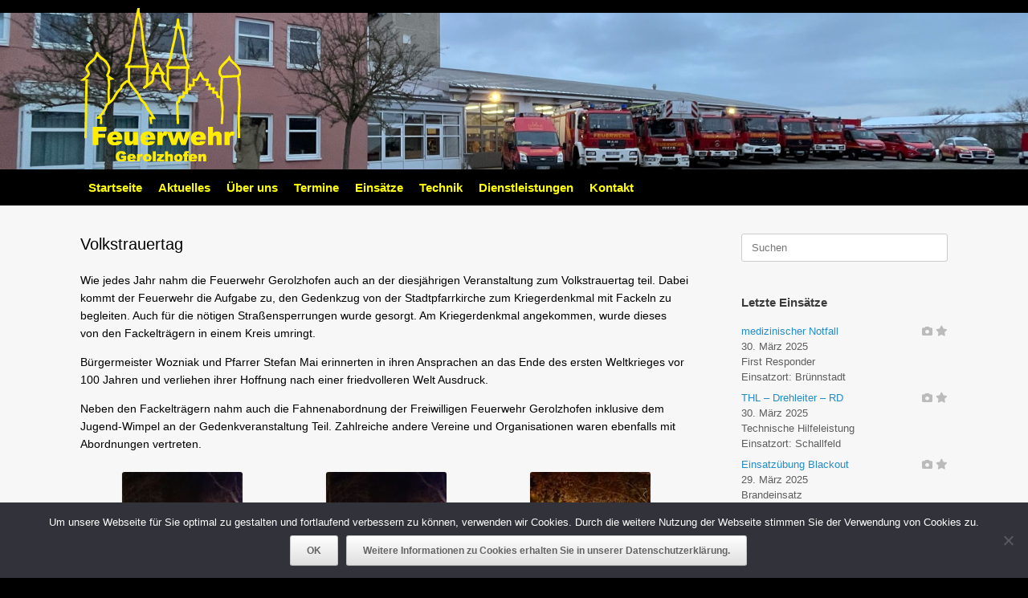

--- FILE ---
content_type: text/html; charset=UTF-8
request_url: https://www.feuerwehr-gerolzhofen.de/volkstrauertag/
body_size: 12070
content:
<!DOCTYPE html>
<html lang="de">
<head>
	<meta charset="UTF-8" />
	<meta http-equiv="X-UA-Compatible" content="IE=10" />
	<link rel="profile" href="http://gmpg.org/xfn/11" />
	<link rel="pingback" href="https://www.feuerwehr-gerolzhofen.de/xmlrpc.php" />
	<title>Volkstrauertag &#8211; Feuerwehr-Gerolzhofen</title>
<meta name='robots' content='max-image-preview:large' />
	<style>img:is([sizes="auto" i], [sizes^="auto," i]) { contain-intrinsic-size: 3000px 1500px }</style>
	<link rel="alternate" type="application/rss+xml" title="Feuerwehr-Gerolzhofen &raquo; Feed" href="https://www.feuerwehr-gerolzhofen.de/feed/" />
<link rel="alternate" type="application/rss+xml" title="Feuerwehr-Gerolzhofen &raquo; Kommentar-Feed" href="https://www.feuerwehr-gerolzhofen.de/comments/feed/" />
<script type="text/javascript">
/* <![CDATA[ */
window._wpemojiSettings = {"baseUrl":"https:\/\/s.w.org\/images\/core\/emoji\/15.0.3\/72x72\/","ext":".png","svgUrl":"https:\/\/s.w.org\/images\/core\/emoji\/15.0.3\/svg\/","svgExt":".svg","source":{"concatemoji":"https:\/\/www.feuerwehr-gerolzhofen.de\/wp-includes\/js\/wp-emoji-release.min.js?ver=6.7.4"}};
/*! This file is auto-generated */
!function(i,n){var o,s,e;function c(e){try{var t={supportTests:e,timestamp:(new Date).valueOf()};sessionStorage.setItem(o,JSON.stringify(t))}catch(e){}}function p(e,t,n){e.clearRect(0,0,e.canvas.width,e.canvas.height),e.fillText(t,0,0);var t=new Uint32Array(e.getImageData(0,0,e.canvas.width,e.canvas.height).data),r=(e.clearRect(0,0,e.canvas.width,e.canvas.height),e.fillText(n,0,0),new Uint32Array(e.getImageData(0,0,e.canvas.width,e.canvas.height).data));return t.every(function(e,t){return e===r[t]})}function u(e,t,n){switch(t){case"flag":return n(e,"\ud83c\udff3\ufe0f\u200d\u26a7\ufe0f","\ud83c\udff3\ufe0f\u200b\u26a7\ufe0f")?!1:!n(e,"\ud83c\uddfa\ud83c\uddf3","\ud83c\uddfa\u200b\ud83c\uddf3")&&!n(e,"\ud83c\udff4\udb40\udc67\udb40\udc62\udb40\udc65\udb40\udc6e\udb40\udc67\udb40\udc7f","\ud83c\udff4\u200b\udb40\udc67\u200b\udb40\udc62\u200b\udb40\udc65\u200b\udb40\udc6e\u200b\udb40\udc67\u200b\udb40\udc7f");case"emoji":return!n(e,"\ud83d\udc26\u200d\u2b1b","\ud83d\udc26\u200b\u2b1b")}return!1}function f(e,t,n){var r="undefined"!=typeof WorkerGlobalScope&&self instanceof WorkerGlobalScope?new OffscreenCanvas(300,150):i.createElement("canvas"),a=r.getContext("2d",{willReadFrequently:!0}),o=(a.textBaseline="top",a.font="600 32px Arial",{});return e.forEach(function(e){o[e]=t(a,e,n)}),o}function t(e){var t=i.createElement("script");t.src=e,t.defer=!0,i.head.appendChild(t)}"undefined"!=typeof Promise&&(o="wpEmojiSettingsSupports",s=["flag","emoji"],n.supports={everything:!0,everythingExceptFlag:!0},e=new Promise(function(e){i.addEventListener("DOMContentLoaded",e,{once:!0})}),new Promise(function(t){var n=function(){try{var e=JSON.parse(sessionStorage.getItem(o));if("object"==typeof e&&"number"==typeof e.timestamp&&(new Date).valueOf()<e.timestamp+604800&&"object"==typeof e.supportTests)return e.supportTests}catch(e){}return null}();if(!n){if("undefined"!=typeof Worker&&"undefined"!=typeof OffscreenCanvas&&"undefined"!=typeof URL&&URL.createObjectURL&&"undefined"!=typeof Blob)try{var e="postMessage("+f.toString()+"("+[JSON.stringify(s),u.toString(),p.toString()].join(",")+"));",r=new Blob([e],{type:"text/javascript"}),a=new Worker(URL.createObjectURL(r),{name:"wpTestEmojiSupports"});return void(a.onmessage=function(e){c(n=e.data),a.terminate(),t(n)})}catch(e){}c(n=f(s,u,p))}t(n)}).then(function(e){for(var t in e)n.supports[t]=e[t],n.supports.everything=n.supports.everything&&n.supports[t],"flag"!==t&&(n.supports.everythingExceptFlag=n.supports.everythingExceptFlag&&n.supports[t]);n.supports.everythingExceptFlag=n.supports.everythingExceptFlag&&!n.supports.flag,n.DOMReady=!1,n.readyCallback=function(){n.DOMReady=!0}}).then(function(){return e}).then(function(){var e;n.supports.everything||(n.readyCallback(),(e=n.source||{}).concatemoji?t(e.concatemoji):e.wpemoji&&e.twemoji&&(t(e.twemoji),t(e.wpemoji)))}))}((window,document),window._wpemojiSettings);
/* ]]> */
</script>
<style id='wp-emoji-styles-inline-css' type='text/css'>

	img.wp-smiley, img.emoji {
		display: inline !important;
		border: none !important;
		box-shadow: none !important;
		height: 1em !important;
		width: 1em !important;
		margin: 0 0.07em !important;
		vertical-align: -0.1em !important;
		background: none !important;
		padding: 0 !important;
	}
</style>
<link rel='stylesheet' id='wp-block-library-css' href='https://www.feuerwehr-gerolzhofen.de/wp-includes/css/dist/block-library/style.min.css?ver=6.7.4' type='text/css' media='all' />
<style id='classic-theme-styles-inline-css' type='text/css'>
/*! This file is auto-generated */
.wp-block-button__link{color:#fff;background-color:#32373c;border-radius:9999px;box-shadow:none;text-decoration:none;padding:calc(.667em + 2px) calc(1.333em + 2px);font-size:1.125em}.wp-block-file__button{background:#32373c;color:#fff;text-decoration:none}
</style>
<style id='global-styles-inline-css' type='text/css'>
:root{--wp--preset--aspect-ratio--square: 1;--wp--preset--aspect-ratio--4-3: 4/3;--wp--preset--aspect-ratio--3-4: 3/4;--wp--preset--aspect-ratio--3-2: 3/2;--wp--preset--aspect-ratio--2-3: 2/3;--wp--preset--aspect-ratio--16-9: 16/9;--wp--preset--aspect-ratio--9-16: 9/16;--wp--preset--color--black: #000000;--wp--preset--color--cyan-bluish-gray: #abb8c3;--wp--preset--color--white: #ffffff;--wp--preset--color--pale-pink: #f78da7;--wp--preset--color--vivid-red: #cf2e2e;--wp--preset--color--luminous-vivid-orange: #ff6900;--wp--preset--color--luminous-vivid-amber: #fcb900;--wp--preset--color--light-green-cyan: #7bdcb5;--wp--preset--color--vivid-green-cyan: #00d084;--wp--preset--color--pale-cyan-blue: #8ed1fc;--wp--preset--color--vivid-cyan-blue: #0693e3;--wp--preset--color--vivid-purple: #9b51e0;--wp--preset--gradient--vivid-cyan-blue-to-vivid-purple: linear-gradient(135deg,rgba(6,147,227,1) 0%,rgb(155,81,224) 100%);--wp--preset--gradient--light-green-cyan-to-vivid-green-cyan: linear-gradient(135deg,rgb(122,220,180) 0%,rgb(0,208,130) 100%);--wp--preset--gradient--luminous-vivid-amber-to-luminous-vivid-orange: linear-gradient(135deg,rgba(252,185,0,1) 0%,rgba(255,105,0,1) 100%);--wp--preset--gradient--luminous-vivid-orange-to-vivid-red: linear-gradient(135deg,rgba(255,105,0,1) 0%,rgb(207,46,46) 100%);--wp--preset--gradient--very-light-gray-to-cyan-bluish-gray: linear-gradient(135deg,rgb(238,238,238) 0%,rgb(169,184,195) 100%);--wp--preset--gradient--cool-to-warm-spectrum: linear-gradient(135deg,rgb(74,234,220) 0%,rgb(151,120,209) 20%,rgb(207,42,186) 40%,rgb(238,44,130) 60%,rgb(251,105,98) 80%,rgb(254,248,76) 100%);--wp--preset--gradient--blush-light-purple: linear-gradient(135deg,rgb(255,206,236) 0%,rgb(152,150,240) 100%);--wp--preset--gradient--blush-bordeaux: linear-gradient(135deg,rgb(254,205,165) 0%,rgb(254,45,45) 50%,rgb(107,0,62) 100%);--wp--preset--gradient--luminous-dusk: linear-gradient(135deg,rgb(255,203,112) 0%,rgb(199,81,192) 50%,rgb(65,88,208) 100%);--wp--preset--gradient--pale-ocean: linear-gradient(135deg,rgb(255,245,203) 0%,rgb(182,227,212) 50%,rgb(51,167,181) 100%);--wp--preset--gradient--electric-grass: linear-gradient(135deg,rgb(202,248,128) 0%,rgb(113,206,126) 100%);--wp--preset--gradient--midnight: linear-gradient(135deg,rgb(2,3,129) 0%,rgb(40,116,252) 100%);--wp--preset--font-size--small: 13px;--wp--preset--font-size--medium: 20px;--wp--preset--font-size--large: 36px;--wp--preset--font-size--x-large: 42px;--wp--preset--spacing--20: 0.44rem;--wp--preset--spacing--30: 0.67rem;--wp--preset--spacing--40: 1rem;--wp--preset--spacing--50: 1.5rem;--wp--preset--spacing--60: 2.25rem;--wp--preset--spacing--70: 3.38rem;--wp--preset--spacing--80: 5.06rem;--wp--preset--shadow--natural: 6px 6px 9px rgba(0, 0, 0, 0.2);--wp--preset--shadow--deep: 12px 12px 50px rgba(0, 0, 0, 0.4);--wp--preset--shadow--sharp: 6px 6px 0px rgba(0, 0, 0, 0.2);--wp--preset--shadow--outlined: 6px 6px 0px -3px rgba(255, 255, 255, 1), 6px 6px rgba(0, 0, 0, 1);--wp--preset--shadow--crisp: 6px 6px 0px rgba(0, 0, 0, 1);}:where(.is-layout-flex){gap: 0.5em;}:where(.is-layout-grid){gap: 0.5em;}body .is-layout-flex{display: flex;}.is-layout-flex{flex-wrap: wrap;align-items: center;}.is-layout-flex > :is(*, div){margin: 0;}body .is-layout-grid{display: grid;}.is-layout-grid > :is(*, div){margin: 0;}:where(.wp-block-columns.is-layout-flex){gap: 2em;}:where(.wp-block-columns.is-layout-grid){gap: 2em;}:where(.wp-block-post-template.is-layout-flex){gap: 1.25em;}:where(.wp-block-post-template.is-layout-grid){gap: 1.25em;}.has-black-color{color: var(--wp--preset--color--black) !important;}.has-cyan-bluish-gray-color{color: var(--wp--preset--color--cyan-bluish-gray) !important;}.has-white-color{color: var(--wp--preset--color--white) !important;}.has-pale-pink-color{color: var(--wp--preset--color--pale-pink) !important;}.has-vivid-red-color{color: var(--wp--preset--color--vivid-red) !important;}.has-luminous-vivid-orange-color{color: var(--wp--preset--color--luminous-vivid-orange) !important;}.has-luminous-vivid-amber-color{color: var(--wp--preset--color--luminous-vivid-amber) !important;}.has-light-green-cyan-color{color: var(--wp--preset--color--light-green-cyan) !important;}.has-vivid-green-cyan-color{color: var(--wp--preset--color--vivid-green-cyan) !important;}.has-pale-cyan-blue-color{color: var(--wp--preset--color--pale-cyan-blue) !important;}.has-vivid-cyan-blue-color{color: var(--wp--preset--color--vivid-cyan-blue) !important;}.has-vivid-purple-color{color: var(--wp--preset--color--vivid-purple) !important;}.has-black-background-color{background-color: var(--wp--preset--color--black) !important;}.has-cyan-bluish-gray-background-color{background-color: var(--wp--preset--color--cyan-bluish-gray) !important;}.has-white-background-color{background-color: var(--wp--preset--color--white) !important;}.has-pale-pink-background-color{background-color: var(--wp--preset--color--pale-pink) !important;}.has-vivid-red-background-color{background-color: var(--wp--preset--color--vivid-red) !important;}.has-luminous-vivid-orange-background-color{background-color: var(--wp--preset--color--luminous-vivid-orange) !important;}.has-luminous-vivid-amber-background-color{background-color: var(--wp--preset--color--luminous-vivid-amber) !important;}.has-light-green-cyan-background-color{background-color: var(--wp--preset--color--light-green-cyan) !important;}.has-vivid-green-cyan-background-color{background-color: var(--wp--preset--color--vivid-green-cyan) !important;}.has-pale-cyan-blue-background-color{background-color: var(--wp--preset--color--pale-cyan-blue) !important;}.has-vivid-cyan-blue-background-color{background-color: var(--wp--preset--color--vivid-cyan-blue) !important;}.has-vivid-purple-background-color{background-color: var(--wp--preset--color--vivid-purple) !important;}.has-black-border-color{border-color: var(--wp--preset--color--black) !important;}.has-cyan-bluish-gray-border-color{border-color: var(--wp--preset--color--cyan-bluish-gray) !important;}.has-white-border-color{border-color: var(--wp--preset--color--white) !important;}.has-pale-pink-border-color{border-color: var(--wp--preset--color--pale-pink) !important;}.has-vivid-red-border-color{border-color: var(--wp--preset--color--vivid-red) !important;}.has-luminous-vivid-orange-border-color{border-color: var(--wp--preset--color--luminous-vivid-orange) !important;}.has-luminous-vivid-amber-border-color{border-color: var(--wp--preset--color--luminous-vivid-amber) !important;}.has-light-green-cyan-border-color{border-color: var(--wp--preset--color--light-green-cyan) !important;}.has-vivid-green-cyan-border-color{border-color: var(--wp--preset--color--vivid-green-cyan) !important;}.has-pale-cyan-blue-border-color{border-color: var(--wp--preset--color--pale-cyan-blue) !important;}.has-vivid-cyan-blue-border-color{border-color: var(--wp--preset--color--vivid-cyan-blue) !important;}.has-vivid-purple-border-color{border-color: var(--wp--preset--color--vivid-purple) !important;}.has-vivid-cyan-blue-to-vivid-purple-gradient-background{background: var(--wp--preset--gradient--vivid-cyan-blue-to-vivid-purple) !important;}.has-light-green-cyan-to-vivid-green-cyan-gradient-background{background: var(--wp--preset--gradient--light-green-cyan-to-vivid-green-cyan) !important;}.has-luminous-vivid-amber-to-luminous-vivid-orange-gradient-background{background: var(--wp--preset--gradient--luminous-vivid-amber-to-luminous-vivid-orange) !important;}.has-luminous-vivid-orange-to-vivid-red-gradient-background{background: var(--wp--preset--gradient--luminous-vivid-orange-to-vivid-red) !important;}.has-very-light-gray-to-cyan-bluish-gray-gradient-background{background: var(--wp--preset--gradient--very-light-gray-to-cyan-bluish-gray) !important;}.has-cool-to-warm-spectrum-gradient-background{background: var(--wp--preset--gradient--cool-to-warm-spectrum) !important;}.has-blush-light-purple-gradient-background{background: var(--wp--preset--gradient--blush-light-purple) !important;}.has-blush-bordeaux-gradient-background{background: var(--wp--preset--gradient--blush-bordeaux) !important;}.has-luminous-dusk-gradient-background{background: var(--wp--preset--gradient--luminous-dusk) !important;}.has-pale-ocean-gradient-background{background: var(--wp--preset--gradient--pale-ocean) !important;}.has-electric-grass-gradient-background{background: var(--wp--preset--gradient--electric-grass) !important;}.has-midnight-gradient-background{background: var(--wp--preset--gradient--midnight) !important;}.has-small-font-size{font-size: var(--wp--preset--font-size--small) !important;}.has-medium-font-size{font-size: var(--wp--preset--font-size--medium) !important;}.has-large-font-size{font-size: var(--wp--preset--font-size--large) !important;}.has-x-large-font-size{font-size: var(--wp--preset--font-size--x-large) !important;}
:where(.wp-block-post-template.is-layout-flex){gap: 1.25em;}:where(.wp-block-post-template.is-layout-grid){gap: 1.25em;}
:where(.wp-block-columns.is-layout-flex){gap: 2em;}:where(.wp-block-columns.is-layout-grid){gap: 2em;}
:root :where(.wp-block-pullquote){font-size: 1.5em;line-height: 1.6;}
</style>
<link rel='stylesheet' id='contact-form-7-css' href='https://www.feuerwehr-gerolzhofen.de/wp-content/plugins/contact-form-7/includes/css/styles.css?ver=6.0.5' type='text/css' media='all' />
<link rel='stylesheet' id='cookie-notice-front-css' href='https://www.feuerwehr-gerolzhofen.de/wp-content/plugins/cookie-notice/css/front.min.css?ver=2.5.6' type='text/css' media='all' />
<link rel='stylesheet' id='wpcf7-redirect-script-frontend-css' href='https://www.feuerwehr-gerolzhofen.de/wp-content/plugins/wpcf7-redirect/build/css/wpcf7-redirect-frontend.min.css?ver=1.1' type='text/css' media='all' />
<link rel='stylesheet' id='vantage-style-css' href='https://www.feuerwehr-gerolzhofen.de/wp-content/themes/vantage/style.css?ver=1.20.29' type='text/css' media='all' />
<link rel='stylesheet' id='font-awesome-css' href='https://www.feuerwehr-gerolzhofen.de/wp-content/themes/vantage/fontawesome/css/font-awesome.css?ver=4.6.2' type='text/css' media='all' />
<link rel='stylesheet' id='social-media-widget-css' href='https://www.feuerwehr-gerolzhofen.de/wp-content/themes/vantage/css/social-media-widget.css?ver=1.20.29' type='text/css' media='all' />
<link rel='stylesheet' id='siteorigin-mobilenav-css' href='https://www.feuerwehr-gerolzhofen.de/wp-content/themes/vantage/inc/mobilenav/css/mobilenav.css?ver=1.20.29' type='text/css' media='all' />
<link rel='stylesheet' id='slb_core-css' href='https://www.feuerwehr-gerolzhofen.de/wp-content/plugins/simple-lightbox/client/css/app.css?ver=2.9.3' type='text/css' media='all' />
<link rel='stylesheet' id='einsatzverwaltung-font-awesome-css' href='https://www.feuerwehr-gerolzhofen.de/wp-content/plugins/einsatzverwaltung/font-awesome/css/fontawesome.min.css?ver=6.2.1' type='text/css' media='all' />
<link rel='stylesheet' id='einsatzverwaltung-font-awesome-solid-css' href='https://www.feuerwehr-gerolzhofen.de/wp-content/plugins/einsatzverwaltung/font-awesome/css/solid.min.css?ver=6.2.1' type='text/css' media='all' />
<link rel='stylesheet' id='einsatzverwaltung-frontend-css' href='https://www.feuerwehr-gerolzhofen.de/wp-content/plugins/einsatzverwaltung/css/style-frontend.css?ver=1.12.0' type='text/css' media='all' />
<style id='einsatzverwaltung-frontend-inline-css' type='text/css'>
.einsatzverwaltung-reportlist tr.report:nth-child(even) { background-color: #e6e6e6; }
</style>
<!--n2css--><!--n2js--><script type="text/javascript" id="cookie-notice-front-js-before">
/* <![CDATA[ */
var cnArgs = {"ajaxUrl":"https:\/\/www.feuerwehr-gerolzhofen.de\/wp-admin\/admin-ajax.php","nonce":"52d3c23e4e","hideEffect":"none","position":"bottom","onScroll":false,"onScrollOffset":100,"onClick":false,"cookieName":"cookie_notice_accepted","cookieTime":86400,"cookieTimeRejected":2592000,"globalCookie":false,"redirection":false,"cache":false,"revokeCookies":false,"revokeCookiesOpt":"automatic"};
/* ]]> */
</script>
<script type="text/javascript" src="https://www.feuerwehr-gerolzhofen.de/wp-content/plugins/cookie-notice/js/front.min.js?ver=2.5.6" id="cookie-notice-front-js"></script>
<script type="text/javascript" src="https://www.feuerwehr-gerolzhofen.de/wp-includes/js/jquery/jquery.min.js?ver=3.7.1" id="jquery-core-js"></script>
<script type="text/javascript" src="https://www.feuerwehr-gerolzhofen.de/wp-includes/js/jquery/jquery-migrate.min.js?ver=3.4.1" id="jquery-migrate-js"></script>
<!--[if lt IE 9]>
<script type="text/javascript" src="https://www.feuerwehr-gerolzhofen.de/wp-content/themes/vantage/js/html5.min.js?ver=3.7.3" id="vantage-html5-js"></script>
<![endif]-->
<!--[if (gte IE 6)&(lte IE 8)]>
<script type="text/javascript" src="https://www.feuerwehr-gerolzhofen.de/wp-content/themes/vantage/js/selectivizr.min.js?ver=1.0.3b" id="vantage-selectivizr-js"></script>
<![endif]-->
<script type="text/javascript" id="siteorigin-mobilenav-js-extra">
/* <![CDATA[ */
var mobileNav = {"search":"","text":{"navigate":"Men\u00fc","back":"Zur\u00fcck","close":"Schlie\u00dfen"},"nextIconUrl":"https:\/\/www.feuerwehr-gerolzhofen.de\/wp-content\/themes\/vantage\/inc\/mobilenav\/images\/next.png","mobileMenuClose":"<i class=\"fa fa-times\"><\/i>"};
/* ]]> */
</script>
<script type="text/javascript" src="https://www.feuerwehr-gerolzhofen.de/wp-content/themes/vantage/inc/mobilenav/js/mobilenav.min.js?ver=1.20.29" id="siteorigin-mobilenav-js"></script>
<script type="text/javascript" src="https://www.feuerwehr-gerolzhofen.de/wp-content/plugins/einsatzverwaltung/js/reportlist.js?ver=6.7.4" id="einsatzverwaltung-reportlist-js"></script>
<link rel="https://api.w.org/" href="https://www.feuerwehr-gerolzhofen.de/wp-json/" /><link rel="alternate" title="JSON" type="application/json" href="https://www.feuerwehr-gerolzhofen.de/wp-json/wp/v2/posts/2620" /><link rel="EditURI" type="application/rsd+xml" title="RSD" href="https://www.feuerwehr-gerolzhofen.de/xmlrpc.php?rsd" />
<meta name="generator" content="WordPress 6.7.4" />
<link rel="canonical" href="https://www.feuerwehr-gerolzhofen.de/volkstrauertag/" />
<link rel='shortlink' href='https://www.feuerwehr-gerolzhofen.de/?p=2620' />
<link rel="alternate" title="oEmbed (JSON)" type="application/json+oembed" href="https://www.feuerwehr-gerolzhofen.de/wp-json/oembed/1.0/embed?url=https%3A%2F%2Fwww.feuerwehr-gerolzhofen.de%2Fvolkstrauertag%2F" />
<link rel="alternate" title="oEmbed (XML)" type="text/xml+oembed" href="https://www.feuerwehr-gerolzhofen.de/wp-json/oembed/1.0/embed?url=https%3A%2F%2Fwww.feuerwehr-gerolzhofen.de%2Fvolkstrauertag%2F&#038;format=xml" />
<meta name="viewport" content="width=device-width, initial-scale=1" />			<style type="text/css">
				.so-mobilenav-mobile + * { display: none; }
				@media screen and (max-width: 480px) { .so-mobilenav-mobile + * { display: block; } .so-mobilenav-standard + * { display: none; } .site-navigation #search-icon { display: none; } .has-menu-search .main-navigation ul { margin-right: 0 !important; }
				
								}
			</style>
				<style type="text/css" media="screen">
			#footer-widgets .widget { width: 100%; }
			#masthead-widgets .widget { width: 100%; }
		</style>
		<style type="text/css" id="vantage-footer-widgets">#footer-widgets aside { width : 100%; }</style> <style type="text/css" id="customizer-css">body,button,input,select,textarea { font-family: "Arial", Helvetica, sans-serif; font-weight: 400 } #masthead.site-header .hgroup .site-title, #masthead.site-header.masthead-logo-in-menu .logo > .site-title { font-family: "Arial", Helvetica, sans-serif; font-weight: 400; color: #000000 } #page-wrapper h1,#page-wrapper h2,#page-wrapper h3,#page-wrapper h4,#page-wrapper h5,#page-wrapper h6 { font-family: "Arial", Helvetica, sans-serif; font-weight: 400 } .main-navigation, .mobile-nav-frame, .mobile-nav-frame .title h3 { font-family: "Arial", Helvetica, sans-serif; font-weight: 400 } #masthead.site-header .hgroup .site-title, #masthead.masthead-logo-in-menu .logo > .site-title { font-size: 36px } #masthead .hgroup .support-text, #masthead .hgroup .site-description { font-size: 14px; color: #000000 } #page-title, article.post .entry-header h1.entry-title, article.page .entry-header h1.entry-title, .woocommerce #page-wrapper .product h1.entry-title { color: #000000 } .entry-content { font-size: 14px } .entry-content, .entry-summary, #comments .commentlist article .comment-meta a { color: #000000 } .entry-content h1, .entry-content h2, .entry-content h3, .entry-content h4, .entry-content h5, .entry-content h6, #comments .commentlist article .comment-author a, #comments .commentlist article .comment-author, #comments-title, #reply-title, #commentform label { color: #000000 } #comments-title, #reply-title { border-bottom-color: #000000 } #masthead .hgroup { padding-top: 10px; padding-bottom: 10px } .entry-content a, .textwidget a { text-decoration: none } .entry-content a:hover, .entry-content a:focus, .entry-content a:active, #secondary a:hover, #masthead .hgroup a:hover, #masthead .hgroup a:focus, #masthead .hgroup a:active, .comment-form .logged-in-as a:hover, .comment-form .logged-in-as a:focus, .comment-form .logged-in-as a:active { color: #ff0000 } .main-navigation, .site-header .shopping-cart-dropdown { background-color: #000000 } .main-navigation a, .site-header .shopping-cart-link [class^="fa fa-"], .site-header .shopping-cart-dropdown .widget .product_list_widget li.mini_cart_item, .site-header .shopping-cart-dropdown .widget .total { color: #ffff00 } .main-navigation ul ul { background-color: #000000 } .main-navigation ul ul a { color: #ffff00 } .main-navigation ul li:hover > a, .main-navigation ul li.focus > a, #search-icon #search-icon-icon:hover, #search-icon #search-icon-icon:focus, .site-header .shopping-cart-link .shopping-cart-count { background-color: #d1d1d1 } .main-navigation ul li:hover > a, .main-navigation ul li:focus > a, .main-navigation ul li:hover > a [class^="fa fa-"] { color: #000000 } .main-navigation ul ul li:hover > a, .main-navigation ul ul li.focus > a { background-color: #d1d1d1 } .main-navigation ul ul li:hover > a { color: #000000 } .main-navigation ul li.current-menu-item > a, .main-navigation ul li.current_page_item > a  { background-color: #d1d1d1 } .main-navigation ul li.current-menu-item > a, .main-navigation ul li.current-menu-item > a [class^="fa fa-"], .main-navigation ul li.current-page-item > a, .main-navigation ul li.current-page-item > a [class^="fa fa-"] { color: #000000 } #search-icon #search-icon-icon { background-color: #000000 } #search-icon .searchform { background-color: #000000 } .main-navigation ul li a { padding-top: 15px; padding-bottom: 15px } .main-navigation ul li a, #masthead.masthead-logo-in-menu .logo { padding-left: 10px; padding-right: 10px } .main-navigation ul li { font-size: 15px } #header-sidebar .widget_nav_menu ul.menu > li > ul.sub-menu { border-top-color: #dd0202 } .mobile-nav-frame { background-color: #000000 } .mobile-nav-frame .title h3, .mobile-nav-frame .title .close, .mobile-nav-frame .title .back { color: #ffff00 } .mobile-nav-frame .title { background-color: #000000 } .mobile-nav-frame ul li a.link, .mobile-nav-frame .next { color: #ffff00 } .mobile-nav-frame ul { background-color: #000000; border-color: #000000 } a.button, button, html input[type="button"], input[type="reset"], input[type="submit"], .post-navigation a, #image-navigation a, article.post .more-link, article.page .more-link, .paging-navigation a, .woocommerce #page-wrapper .button, .woocommerce a.button, .woocommerce .checkout-button, .woocommerce input.button, #infinite-handle span button { text-shadow: none } a.button, button, html input[type="button"], input[type="reset"], input[type="submit"], .post-navigation a, #image-navigation a, article.post .more-link, article.page .more-link, .paging-navigation a, .woocommerce #page-wrapper .button, .woocommerce a.button, .woocommerce .checkout-button, .woocommerce input.button, .woocommerce #respond input#submit.alt, .woocommerce a.button.alt, .woocommerce button.button.alt, .woocommerce input.button.alt, #infinite-handle span { -webkit-box-shadow: none; -moz-box-shadow: none; box-shadow: none } #masthead-widgets .widget .widget-title { color: #000000 } .widget_circleicon-widget .circle-icon-box .circle-icon:not(.icon-style-set) { background-color: #000000 } #masthead { background-color: #000000; background-image: url("https://www.feuerwehr-gerolzhofen.de/wp-content/uploads/2023/01/Banner_01_2023_smallest.jpg"); background-position: center; background-repeat: no-repeat } #main { background-color: #f7f7f7 } .entry-content img { -webkit-border-radius: 3px; -moz-border-radius: 3px; border-radius: 3px; -webkit-box-shadow: 0 1px 2px rgba(0,0,0,0.175); -moz-box-shadow: 0 1px 2px rgba(0,0,0,0.175); box-shadow: 0 1px 2px rgba(0,0,0,0.175) } #colophon, body.layout-full { background-color: #000000 } </style><link rel="icon" href="https://www.feuerwehr-gerolzhofen.de/wp-content/uploads/2017/07/Wasserzeichen-rot.png" sizes="32x32" />
<link rel="icon" href="https://www.feuerwehr-gerolzhofen.de/wp-content/uploads/2017/07/Wasserzeichen-rot.png" sizes="192x192" />
<link rel="apple-touch-icon" href="https://www.feuerwehr-gerolzhofen.de/wp-content/uploads/2017/07/Wasserzeichen-rot.png" />
<meta name="msapplication-TileImage" content="https://www.feuerwehr-gerolzhofen.de/wp-content/uploads/2017/07/Wasserzeichen-rot.png" />
		<style type="text/css" id="wp-custom-css">
			/*
Füge deinen eigenen CSS-Code nach diesem Kommentar hinter dem abschließenden Schrägstrich ein. 

Klicke auf das Hilfe-Symbol oben, um mehr zu erfahren.
*/
#footer-widgets .widget.widget_nav_menu {
  width: 100%;
}

#footer-widgets .widget.widget_nav_menu ul {
  text-align: right;
}

#footer-widgets .widget.widget_nav_menu li {
  display: inline-block;
  float: none;
  margin-right: 16px;
}

#footer-widgets .widget.widget_nav_menu li:before {
  content: none;
  font-family: FontAwesome;
  margin-right: 16px;
}

#footer-widgets .widget.widget_nav_menu li:first-of-type:before {
  content: none;
  margin-right: 0;
}

#footer-widgets .widget.widget_nav_menu li:last-of-type {
  margin-right: 0;
}

#colophon {
  padding-bottom: 10px !important;
  padding-top: 10px !important;
}

		</style>
		</head>

<body class="post-template-default single single-post postid-2620 single-format-standard cookies-not-set group-blog responsive layout-full no-js has-sidebar page-layout-default sidebar-position-right mobilenav">


<div id="page-wrapper">

	<a class="skip-link screen-reader-text" href="#content">Zum Inhalt springen</a>

	
	
		<header id="masthead" class="site-header" role="banner">

	<div class="hgroup full-container ">

		
			<div class="logo-wrapper">
				<a href="https://www.feuerwehr-gerolzhofen.de/" title="Feuerwehr-Gerolzhofen" rel="home" class="logo">
					<img src="https://www.feuerwehr-gerolzhofen.de/wp-content/uploads/2017/10/Logo-FFG.png"  class="logo-no-height-constrain"  width="200"  height="191"  alt="Feuerwehr-Gerolzhofen Logo"  />				</a>
							</div>

			
				<div class="support-text">
									</div>

			
		
	</div><!-- .hgroup.full-container -->

	
<nav class="site-navigation main-navigation primary use-vantage-sticky-menu use-sticky-menu">

	<div class="full-container">
				
		<div class="main-navigation-container">
			<div id="so-mobilenav-standard-1" data-id="1" class="so-mobilenav-standard"></div><div class="menu-hauptmenu-container"><ul id="menu-hauptmenu" class="menu"><li id="menu-item-47" class="menu-item menu-item-type-post_type menu-item-object-page menu-item-home menu-item-47"><a href="https://www.feuerwehr-gerolzhofen.de/">Startseite</a></li>
<li id="menu-item-1100" class="menu-item menu-item-type-post_type menu-item-object-page menu-item-has-children menu-item-1100"><a href="https://www.feuerwehr-gerolzhofen.de/aktuelles/">Aktuelles</a>
<ul class="sub-menu">
	<li id="menu-item-1101" class="menu-item menu-item-type-post_type menu-item-object-page menu-item-1101"><a href="https://www.feuerwehr-gerolzhofen.de/aktuelles/1096-2/">Aktuelles Archiv</a></li>
</ul>
</li>
<li id="menu-item-444" class="menu-item menu-item-type-post_type menu-item-object-page menu-item-has-children menu-item-444"><a href="https://www.feuerwehr-gerolzhofen.de/ueber-uns/">Über uns</a>
<ul class="sub-menu">
	<li id="menu-item-446" class="menu-item menu-item-type-post_type menu-item-object-page menu-item-446"><a href="https://www.feuerwehr-gerolzhofen.de/ueber-uns/fuehrung/">Führung</a></li>
	<li id="menu-item-445" class="menu-item menu-item-type-post_type menu-item-object-page menu-item-445"><a href="https://www.feuerwehr-gerolzhofen.de/ueber-uns/aktive-wehr/">Aktive Wehr</a></li>
	<li id="menu-item-1214" class="menu-item menu-item-type-post_type menu-item-object-page menu-item-1214"><a href="https://www.feuerwehr-gerolzhofen.de/jf-ueber-uns/">Jugendfeuerwehr</a></li>
	<li id="menu-item-6083" class="menu-item menu-item-type-post_type menu-item-object-page menu-item-6083"><a href="https://www.feuerwehr-gerolzhofen.de/kinderfeuerwehr/">Kinderfeuerwehr</a></li>
</ul>
</li>
<li id="menu-item-60" class="menu-item menu-item-type-post_type menu-item-object-page menu-item-60"><a href="https://www.feuerwehr-gerolzhofen.de/termine/">Termine</a></li>
<li id="menu-item-133" class="menu-item menu-item-type-post_type menu-item-object-page menu-item-has-children menu-item-133"><a href="https://www.feuerwehr-gerolzhofen.de/einsaetze/">Einsätze</a>
<ul class="sub-menu">
	<li id="menu-item-7081" class="menu-item menu-item-type-post_type menu-item-object-page menu-item-7081"><a href="https://www.feuerwehr-gerolzhofen.de/einsaetze-2025/">Einsätze 2025</a></li>
	<li id="menu-item-134" class="menu-item menu-item-type-post_type menu-item-object-page menu-item-has-children menu-item-134"><a href="https://www.feuerwehr-gerolzhofen.de/einsaetze/einsatzarchiv/">Einsatzarchiv</a>
	<ul class="sub-menu">
		<li id="menu-item-6575" class="menu-item menu-item-type-post_type menu-item-object-page menu-item-6575"><a href="https://www.feuerwehr-gerolzhofen.de/einsaetze/einsatzarchiv/einsaetze-2024/">Einsätze 2024</a></li>
		<li id="menu-item-5962" class="menu-item menu-item-type-post_type menu-item-object-page menu-item-5962"><a href="https://www.feuerwehr-gerolzhofen.de/einsaetze/einsatzarchiv/einsaetze-2023/">Einsätze 2023</a></li>
		<li id="menu-item-5198" class="menu-item menu-item-type-post_type menu-item-object-page menu-item-5198"><a href="https://www.feuerwehr-gerolzhofen.de/einsaetze/einsatzarchiv/einsaetze-2022/">Einsätze 2022</a></li>
		<li id="menu-item-4408" class="menu-item menu-item-type-post_type menu-item-object-page menu-item-4408"><a href="https://www.feuerwehr-gerolzhofen.de/einsaetze-3/">Einsätze 2021</a></li>
		<li id="menu-item-4512" class="menu-item menu-item-type-post_type menu-item-object-page menu-item-4512"><a href="https://www.feuerwehr-gerolzhofen.de/einsaetze/einsatzarchiv/einsaetze-2020/">Einsätze 2020</a></li>
		<li id="menu-item-3261" class="menu-item menu-item-type-post_type menu-item-object-page menu-item-3261"><a href="https://www.feuerwehr-gerolzhofen.de/einsaetze/einsatzarchiv/einsaetze-2019/">Einsätze 2019</a></li>
		<li id="menu-item-2709" class="menu-item menu-item-type-post_type menu-item-object-page menu-item-2709"><a href="https://www.feuerwehr-gerolzhofen.de/einsaetze/einsatzarchiv/einsaetze-2018/">Einsätze 2018</a></li>
		<li id="menu-item-136" class="menu-item menu-item-type-post_type menu-item-object-page menu-item-136"><a href="https://www.feuerwehr-gerolzhofen.de/einsaetze/einsatzarchiv/einsaetze-2017/">Einsätze 2017</a></li>
		<li id="menu-item-135" class="menu-item menu-item-type-post_type menu-item-object-page menu-item-135"><a href="https://www.feuerwehr-gerolzhofen.de/einsaetze/einsatzarchiv/einsaetze-2016/">Einsätze 2016</a></li>
	</ul>
</li>
	<li id="menu-item-137" class="menu-item menu-item-type-post_type menu-item-object-page menu-item-137"><a href="https://www.feuerwehr-gerolzhofen.de/einsaetze/besondere-einsaetze/">Besondere Einsätze</a></li>
</ul>
</li>
<li id="menu-item-469" class="menu-item menu-item-type-post_type menu-item-object-page menu-item-has-children menu-item-469"><a href="https://www.feuerwehr-gerolzhofen.de/technik/">Technik</a>
<ul class="sub-menu">
	<li id="menu-item-1725" class="menu-item menu-item-type-post_type menu-item-object-page menu-item-1725"><a href="https://www.feuerwehr-gerolzhofen.de/technik/fahrzeuguebersicht/">Fahrzeuge</a></li>
	<li id="menu-item-6444" class="menu-item menu-item-type-post_type menu-item-object-page menu-item-6444"><a href="https://www.feuerwehr-gerolzhofen.de/technik/mini-abrollcontainer/">Mini Abrollbehälter</a></li>
	<li id="menu-item-5726" class="menu-item menu-item-type-post_type menu-item-object-page menu-item-5726"><a href="https://www.feuerwehr-gerolzhofen.de/technik/rollcontainer/">Rollcontainer</a></li>
	<li id="menu-item-1547" class="menu-item menu-item-type-post_type menu-item-object-page menu-item-1547"><a href="https://www.feuerwehr-gerolzhofen.de/technik/ehemalige-fahrzeuge/">Ehemalige Fahrzeuge</a></li>
</ul>
</li>
<li id="menu-item-5894" class="menu-item menu-item-type-post_type menu-item-object-page menu-item-has-children menu-item-5894"><a href="https://www.feuerwehr-gerolzhofen.de/dienstleistungen/">Dienstleistungen</a>
<ul class="sub-menu">
	<li id="menu-item-5895" class="menu-item menu-item-type-post_type menu-item-object-page menu-item-5895"><a href="https://www.feuerwehr-gerolzhofen.de/schlauchwaesche-2/">Schlauchwäsche</a></li>
	<li id="menu-item-5896" class="menu-item menu-item-type-post_type menu-item-object-page menu-item-5896"><a href="https://www.feuerwehr-gerolzhofen.de/waesche-von-einsatzkleidung/">Wäsche von Einsatzkleidung</a></li>
	<li id="menu-item-5897" class="menu-item menu-item-type-post_type menu-item-object-page menu-item-5897"><a href="https://www.feuerwehr-gerolzhofen.de/ausbildung-fuer-brandschutzhelfer/">Ausbildung für Brandschutzhelfer</a></li>
</ul>
</li>
<li id="menu-item-1012" class="menu-item menu-item-type-post_type menu-item-object-page menu-item-1012"><a href="https://www.feuerwehr-gerolzhofen.de/kontakt/">Kontakt</a></li>
</ul></div><div id="so-mobilenav-mobile-1" data-id="1" class="so-mobilenav-mobile"></div><div class="menu-mobilenav-container"><ul id="mobile-nav-item-wrap-1" class="menu"><li><a href="#" class="mobilenav-main-link" data-id="1"><span class="mobile-nav-icon"></span><span class="mobilenav-main-link-text">Menü</span></a></li></ul></div>		</div>

					</div>
</nav><!-- .site-navigation .main-navigation -->

</header><!-- #masthead .site-header -->

	
	
	
	
	<div id="main" class="site-main">
		<div class="full-container">
			
<div id="primary" class="content-area">
	<div id="content" class="site-content" role="main">

		
		
<article id="post-2620" class="post post-2620 type-post status-publish format-standard hentry category-allgemein category-neuigkeiten">

	<div class="entry-main">

		
					<header class="entry-header">

				
									<h1 class="entry-title">Volkstrauertag</h1>
				
				
			</header><!-- .entry-header -->
		
		<div class="entry-content">
			<p>Wie jedes Jahr nahm die Feuerwehr Gerolzhofen auch an der diesjährigen Veranstaltung zum Volkstrauertag teil. Dabei kommt der Feuerwehr die Aufgabe zu, den Gedenkzug von der Stadtpfarrkirche zum Kriegerdenkmal mit Fackeln zu begleiten. Auch für die nötigen Straßensperrungen wurde gesorgt. Am Kriegerdenkmal angekommen, wurde dieses von den Fackelträgern in einem Kreis umringt.</p>
<p>Bürgermeister Wozniak und Pfarrer Stefan Mai erinnerten in ihren Ansprachen an das Ende des ersten Weltkrieges vor 100 Jahren und verliehen ihrer Hoffnung nach einer friedvolleren Welt Ausdruck.</p>
<p>Neben den Fackelträgern nahm auch die Fahnenabordnung der Freiwilligen Feuerwehr Gerolzhofen inklusive dem Jugend-Wimpel an der Gedenkveranstaltung Teil. Zahlreiche andere Vereine und Organisationen waren ebenfalls mit Abordnungen vertreten.</p>

		<style type="text/css">
			#gallery-1 {
				margin: auto;
			}
			#gallery-1 .gallery-item {
				float: left;
				margin-top: 10px;
				text-align: center;
				width: 33%;
			}
			#gallery-1 img {
				border: 2px solid #cfcfcf;
			}
			#gallery-1 .gallery-caption {
				margin-left: 0;
			}
			/* see gallery_shortcode() in wp-includes/media.php */
		</style>
		<div id='gallery-1' class='gallery galleryid-2620 gallery-columns-3 gallery-size-thumbnail'><dl class='gallery-item'>
			<dt class='gallery-icon landscape'>
				<a href="https://www.feuerwehr-gerolzhofen.de/2018_volkstrauertag_2/" data-slb-active="1" data-slb-asset="752553101" data-slb-internal="4004" data-slb-group="2620"><img decoding="async" width="150" height="150" src="https://www.feuerwehr-gerolzhofen.de/wp-content/uploads/2020/11/2018_Volkstrauertag_2-150x150.jpg" class="attachment-thumbnail size-thumbnail" alt="" /></a>
			</dt></dl><dl class='gallery-item'>
			<dt class='gallery-icon landscape'>
				<a href="https://www.feuerwehr-gerolzhofen.de/2018_volkstrauertag_1/" data-slb-active="1" data-slb-asset="271568183" data-slb-internal="4003" data-slb-group="2620"><img decoding="async" width="150" height="150" src="https://www.feuerwehr-gerolzhofen.de/wp-content/uploads/2020/11/2018_Volkstrauertag_1-150x150.jpg" class="attachment-thumbnail size-thumbnail" alt="" /></a>
			</dt></dl><dl class='gallery-item'>
			<dt class='gallery-icon landscape'>
				<a href="https://www.feuerwehr-gerolzhofen.de/2018_volkstrauertag_4/" data-slb-active="1" data-slb-asset="878830803" data-slb-internal="4002" data-slb-group="2620"><img decoding="async" width="150" height="150" src="https://www.feuerwehr-gerolzhofen.de/wp-content/uploads/2020/11/2018_Volkstrauertag_4-150x150.jpg" class="attachment-thumbnail size-thumbnail" alt="" /></a>
			</dt></dl><br style="clear: both" /><dl class='gallery-item'>
			<dt class='gallery-icon landscape'>
				<a href="https://www.feuerwehr-gerolzhofen.de/2018_volkstrauertag_3/" data-slb-active="1" data-slb-asset="392066078" data-slb-internal="4001" data-slb-group="2620"><img loading="lazy" decoding="async" width="150" height="150" src="https://www.feuerwehr-gerolzhofen.de/wp-content/uploads/2020/11/2018_Volkstrauertag_3-150x150.jpg" class="attachment-thumbnail size-thumbnail" alt="" /></a>
			</dt></dl>
			<br style='clear: both' />
		</div>

<p>&nbsp;</p>
					</div><!-- .entry-content -->

		
		
		
	</div>

</article><!-- #post-2620 -->

		
		
		

	</div><!-- #content .site-content -->
</div><!-- #primary .content-area -->


<div id="secondary" class="widget-area" role="complementary">
		<aside id="search-2" class="widget widget_search">
<form method="get" class="searchform" action="https://www.feuerwehr-gerolzhofen.de/" role="search">
	<label for="search-form" class="screen-reader-text">Suche nach:</label>
	<input type="search" name="s" class="field" id="search-form" value="" placeholder="Suchen"/>
</form>
</aside><aside id="einsatzverwaltung_widget-3" class="widget widget_einsatzverwaltung_widget"><h3 class="widget-title">Letzte Einsätze</h3><ul class="einsatzberichte"><li class="einsatzbericht"><div class="annotation-icon-bar"><i class="fa-solid fa-camera" aria-hidden="true" title="Bericht enthält keine Bilder" style="color: #bbbbbb;"></i>&nbsp;<i class="fa-solid fa-star" aria-hidden="true" title="Kein besonderer Einsatz" style="color: #bbbbbb;"></i></div><a href="https://www.feuerwehr-gerolzhofen.de/einsatzberichte/medizinischer-notfall-45/" rel="bookmark" class="einsatzmeldung">medizinischer Notfall</a><br><span class="einsatzdatum">30. März 2025</span><br><span class="einsatzart">First Responder</span><br><span class="einsatzort">Einsatzort: Brünnstadt</span></li><li class="einsatzbericht"><div class="annotation-icon-bar"><i class="fa-solid fa-camera" aria-hidden="true" title="Bericht enthält keine Bilder" style="color: #bbbbbb;"></i>&nbsp;<i class="fa-solid fa-star" aria-hidden="true" title="Kein besonderer Einsatz" style="color: #bbbbbb;"></i></div><a href="https://www.feuerwehr-gerolzhofen.de/einsatzberichte/thl-drehleiter-rd-7/" rel="bookmark" class="einsatzmeldung">THL – Drehleiter – RD</a><br><span class="einsatzdatum">30. März 2025</span><br><span class="einsatzart">Technische Hilfeleistung</span><br><span class="einsatzort">Einsatzort: Schallfeld</span></li><li class="einsatzbericht"><div class="annotation-icon-bar"><i class="fa-solid fa-camera" aria-hidden="true" title="Bericht enthält keine Bilder" style="color: #bbbbbb;"></i>&nbsp;<i class="fa-solid fa-star" aria-hidden="true" title="Kein besonderer Einsatz" style="color: #bbbbbb;"></i></div><a href="https://www.feuerwehr-gerolzhofen.de/einsatzberichte/einsatzuebung-blackout/" rel="bookmark" class="einsatzmeldung">Einsatzübung Blackout</a><br><span class="einsatzdatum">29. März 2025</span><br><span class="einsatzart">Brandeinsatz</span><br><span class="einsatzort">Einsatzort: Gerolzhofen</span></li></ul></aside><aside id="listcategorypostswidget-3" class="widget widget_listcategorypostswidget"><h3 class="widget-title">Aktuelles</h3><ul class="lcp_catlist" id="lcp_instance_listcategorypostswidget-3"><li><a href="https://www.feuerwehr-gerolzhofen.de/einsatzberichte/einsatz-hilfeleistungkontingent-stadt-landkreis-schweinfurt/">Einsatz Hilfeleistungkontingent Stadt/Landkreis Schweinfurt</a></li><li><a href="https://www.feuerwehr-gerolzhofen.de/%f0%9f%8e%89-feiern-sie-mit-uns-in-der-mai-%f0%9f%8e%89/">🎉 Feiern Sie mit Uns in der Mai! 🎉</a></li><li><a href="https://www.feuerwehr-gerolzhofen.de/%f0%9f%9a%81-arbeitskreis-drohne-des-landkreises-schweinfurt-traf-sich-in-gerolzhofen-%f0%9f%9a%81/">🚁 Arbeitskreis ,Drohne‘ des Landkreises Schweinfurt traf sich in Gerolzhofen 🚁</a></li></ul></aside><aside id="vantage-social-media-2" class="widget widget_vantage-social-media"><h3 class="widget-title">Finde uns auf Facebook</h3><a class="social-media-icon social-media-icon-facebook social-media-icon-size-medium" href="https://facebook.com/feuerwehr.gerolzhofen" title="Feuerwehr-Gerolzhofen Facebook" target="_blank"><span class="fa fa-facebook"></span></a></aside><aside id="vantage-social-media-3" class="widget widget_vantage-social-media"><h3 class="widget-title">Finde uns auf Instagram</h3><a class="social-media-icon social-media-icon-instagram social-media-icon-size-medium" href="http://www.instagram.com/feuerwehr.gerolzhofen" title="Feuerwehr-Gerolzhofen Instagram" target="_blank"><span class="fa fa-instagram"></span></a></aside>	</div><!-- #secondary .widget-area -->

					</div><!-- .full-container -->
	</div><!-- #main .site-main -->

	
	
	<footer id="colophon" class="site-footer" role="contentinfo">

			<div id="footer-widgets" class="full-container">
			<aside id="nav_menu-3" class="widget widget_nav_menu"><div class="menu-footermenu-container"><ul id="menu-footermenu" class="menu"><li id="menu-item-45" class="menu-item menu-item-type-post_type menu-item-object-page menu-item-45"><a href="https://www.feuerwehr-gerolzhofen.de/impressum/">Impressum</a></li>
<li id="menu-item-44" class="menu-item menu-item-type-post_type menu-item-object-page menu-item-privacy-policy menu-item-44"><a rel="privacy-policy" href="https://www.feuerwehr-gerolzhofen.de/datenschutzerklaerung/">Datenschutzerklärung</a></li>
</ul></div></aside>		</div><!-- #footer-widgets -->
	
	
<div id="theme-attribution"> &copy;2025 <a href="https://feuerwehr-gerolzhofen.de/">Feuerwehr Gerolzhofen</a> </div></footer><!-- #colophon .site-footer -->

	
</div><!-- #page-wrapper -->


		<a href="#" id="scroll-to-top" class="scroll-to-top" title="Zurück nach oben"><span class="vantage-icon-arrow-up"></span></a>
		<link rel='stylesheet' id='so-css-vantage-css' href='https://www.feuerwehr-gerolzhofen.de/wp-content/uploads/so-css/so-css-vantage.css?ver=1604831857' type='text/css' media='all' />
<script type="text/javascript" src="https://www.feuerwehr-gerolzhofen.de/wp-includes/js/dist/hooks.min.js?ver=4d63a3d491d11ffd8ac6" id="wp-hooks-js"></script>
<script type="text/javascript" src="https://www.feuerwehr-gerolzhofen.de/wp-includes/js/dist/i18n.min.js?ver=5e580eb46a90c2b997e6" id="wp-i18n-js"></script>
<script type="text/javascript" id="wp-i18n-js-after">
/* <![CDATA[ */
wp.i18n.setLocaleData( { 'text direction\u0004ltr': [ 'ltr' ] } );
/* ]]> */
</script>
<script type="text/javascript" src="https://www.feuerwehr-gerolzhofen.de/wp-content/plugins/contact-form-7/includes/swv/js/index.js?ver=6.0.5" id="swv-js"></script>
<script type="text/javascript" id="contact-form-7-js-translations">
/* <![CDATA[ */
( function( domain, translations ) {
	var localeData = translations.locale_data[ domain ] || translations.locale_data.messages;
	localeData[""].domain = domain;
	wp.i18n.setLocaleData( localeData, domain );
} )( "contact-form-7", {"translation-revision-date":"2025-02-03 17:24:24+0000","generator":"GlotPress\/4.0.1","domain":"messages","locale_data":{"messages":{"":{"domain":"messages","plural-forms":"nplurals=2; plural=n != 1;","lang":"de"},"This contact form is placed in the wrong place.":["Dieses Kontaktformular wurde an der falschen Stelle platziert."],"Error:":["Fehler:"]}},"comment":{"reference":"includes\/js\/index.js"}} );
/* ]]> */
</script>
<script type="text/javascript" id="contact-form-7-js-before">
/* <![CDATA[ */
var wpcf7 = {
    "api": {
        "root": "https:\/\/www.feuerwehr-gerolzhofen.de\/wp-json\/",
        "namespace": "contact-form-7\/v1"
    }
};
/* ]]> */
</script>
<script type="text/javascript" src="https://www.feuerwehr-gerolzhofen.de/wp-content/plugins/contact-form-7/includes/js/index.js?ver=6.0.5" id="contact-form-7-js"></script>
<script type="text/javascript" id="wpcf7-redirect-script-js-extra">
/* <![CDATA[ */
var wpcf7r = {"ajax_url":"https:\/\/www.feuerwehr-gerolzhofen.de\/wp-admin\/admin-ajax.php"};
/* ]]> */
</script>
<script type="text/javascript" src="https://www.feuerwehr-gerolzhofen.de/wp-content/plugins/wpcf7-redirect/build/js/wpcf7r-fe.js?ver=1.1" id="wpcf7-redirect-script-js"></script>
<script type="text/javascript" src="https://www.feuerwehr-gerolzhofen.de/wp-content/themes/vantage/js/jquery.flexslider.min.js?ver=2.1" id="jquery-flexslider-js"></script>
<script type="text/javascript" src="https://www.feuerwehr-gerolzhofen.de/wp-content/themes/vantage/js/jquery.touchSwipe.min.js?ver=1.6.6" id="jquery-touchswipe-js"></script>
<script type="text/javascript" id="vantage-main-js-extra">
/* <![CDATA[ */
var vantage = {"fitvids":"1"};
/* ]]> */
</script>
<script type="text/javascript" src="https://www.feuerwehr-gerolzhofen.de/wp-content/themes/vantage/js/jquery.theme-main.min.js?ver=1.20.29" id="vantage-main-js"></script>
<script type="text/javascript" src="https://www.feuerwehr-gerolzhofen.de/wp-content/plugins/so-widgets-bundle/js/lib/jquery.fitvids.min.js?ver=1.1" id="jquery-fitvids-js"></script>
<script type="text/javascript" src="https://www.feuerwehr-gerolzhofen.de/wp-content/plugins/simple-lightbox/client/js/prod/lib.core.js?ver=2.9.3" id="slb_core-js"></script>
<script type="text/javascript" src="https://www.feuerwehr-gerolzhofen.de/wp-content/plugins/simple-lightbox/client/js/prod/lib.view.js?ver=2.9.3" id="slb_view-js"></script>
<script type="text/javascript" src="https://www.feuerwehr-gerolzhofen.de/wp-content/plugins/simple-lightbox/themes/baseline/js/prod/client.js?ver=2.9.3" id="slb-asset-slb_baseline-base-js"></script>
<script type="text/javascript" src="https://www.feuerwehr-gerolzhofen.de/wp-content/plugins/simple-lightbox/themes/default/js/prod/client.js?ver=2.9.3" id="slb-asset-slb_default-base-js"></script>
<script type="text/javascript" src="https://www.feuerwehr-gerolzhofen.de/wp-content/plugins/simple-lightbox/template-tags/item/js/prod/tag.item.js?ver=2.9.3" id="slb-asset-item-base-js"></script>
<script type="text/javascript" src="https://www.feuerwehr-gerolzhofen.de/wp-content/plugins/simple-lightbox/template-tags/ui/js/prod/tag.ui.js?ver=2.9.3" id="slb-asset-ui-base-js"></script>
<script type="text/javascript" src="https://www.feuerwehr-gerolzhofen.de/wp-content/plugins/simple-lightbox/content-handlers/image/js/prod/handler.image.js?ver=2.9.3" id="slb-asset-image-base-js"></script>
<script type="text/javascript" id="slb_footer">/* <![CDATA[ */if ( !!window.jQuery ) {(function($){$(document).ready(function(){if ( !!window.SLB && SLB.has_child('View.init') ) { SLB.View.init({"ui_autofit":true,"ui_animate":true,"slideshow_autostart":true,"slideshow_duration":"4","group_loop":true,"ui_overlay_opacity":"0.8","ui_title_default":false,"theme_default":"slb_default","ui_labels":{"loading":"Loading","close":"Close","nav_next":"Next","nav_prev":"Previous","slideshow_start":"Start slideshow","slideshow_stop":"Stop slideshow","group_status":"Bild %current% von %total%"}}); }
if ( !!window.SLB && SLB.has_child('View.assets') ) { {$.extend(SLB.View.assets, {"752553101":{"id":4004,"type":"image","internal":true,"source":"https:\/\/www.feuerwehr-gerolzhofen.de\/wp-content\/uploads\/2020\/11\/2018_Volkstrauertag_2.jpg","title":"2018_Volkstrauertag_2","caption":"","description":""},"271568183":{"id":4003,"type":"image","internal":true,"source":"https:\/\/www.feuerwehr-gerolzhofen.de\/wp-content\/uploads\/2020\/11\/2018_Volkstrauertag_1.jpg","title":"2018_Volkstrauertag_1","caption":"","description":""},"878830803":{"id":4002,"type":"image","internal":true,"source":"https:\/\/www.feuerwehr-gerolzhofen.de\/wp-content\/uploads\/2020\/11\/2018_Volkstrauertag_4.jpg","title":"2018_Volkstrauertag_4","caption":"","description":""},"392066078":{"id":4001,"type":"image","internal":true,"source":"https:\/\/www.feuerwehr-gerolzhofen.de\/wp-content\/uploads\/2020\/11\/2018_Volkstrauertag_3.jpg","title":"2018_Volkstrauertag_3","caption":"","description":""}});} }
/* THM */
if ( !!window.SLB && SLB.has_child('View.extend_theme') ) { SLB.View.extend_theme('slb_baseline',{"name":"Grundlinie","parent":"","styles":[{"handle":"base","uri":"https:\/\/www.feuerwehr-gerolzhofen.de\/wp-content\/plugins\/simple-lightbox\/themes\/baseline\/css\/style.css","deps":[]}],"layout_raw":"<div class=\"slb_container\"><div class=\"slb_content\">{{item.content}}<div class=\"slb_nav\"><span class=\"slb_prev\">{{ui.nav_prev}}<\/span><span class=\"slb_next\">{{ui.nav_next}}<\/span><\/div><div class=\"slb_controls\"><span class=\"slb_close\">{{ui.close}}<\/span><span class=\"slb_slideshow\">{{ui.slideshow_control}}<\/span><\/div><div class=\"slb_loading\">{{ui.loading}}<\/div><\/div><div class=\"slb_details\"><div class=\"inner\"><div class=\"slb_data\"><div class=\"slb_data_content\"><span class=\"slb_data_title\">{{item.title}}<\/span><span class=\"slb_group_status\">{{ui.group_status}}<\/span><div class=\"slb_data_desc\">{{item.description}}<\/div><\/div><\/div><div class=\"slb_nav\"><span class=\"slb_prev\">{{ui.nav_prev}}<\/span><span class=\"slb_next\">{{ui.nav_next}}<\/span><\/div><\/div><\/div><\/div>"}); }if ( !!window.SLB && SLB.has_child('View.extend_theme') ) { SLB.View.extend_theme('slb_default',{"name":"Standard (hell)","parent":"slb_baseline","styles":[{"handle":"base","uri":"https:\/\/www.feuerwehr-gerolzhofen.de\/wp-content\/plugins\/simple-lightbox\/themes\/default\/css\/style.css","deps":[]}]}); }})})(jQuery);}/* ]]> */</script>
<script type="text/javascript" id="slb_context">/* <![CDATA[ */if ( !!window.jQuery ) {(function($){$(document).ready(function(){if ( !!window.SLB ) { {$.extend(SLB, {"context":["public","user_guest"]});} }})})(jQuery);}/* ]]> */</script>

		<!-- Cookie Notice plugin v2.5.6 by Hu-manity.co https://hu-manity.co/ -->
		<div id="cookie-notice" role="dialog" class="cookie-notice-hidden cookie-revoke-hidden cn-position-bottom" aria-label="Cookie Notice" style="background-color: rgba(50,50,58,1);"><div class="cookie-notice-container" style="color: #fff"><span id="cn-notice-text" class="cn-text-container">Um unsere Webseite für Sie optimal zu gestalten und fortlaufend verbessern zu können, verwenden wir Cookies. Durch die weitere Nutzung der Webseite stimmen Sie der Verwendung von Cookies zu.

</span><span id="cn-notice-buttons" class="cn-buttons-container"><a href="#" id="cn-accept-cookie" data-cookie-set="accept" class="cn-set-cookie cn-button cn-button-custom button" aria-label="OK">OK</a><a href="https://www.feuerwehr-gerolzhofen.de/datenschutzerklaerung/" target="_self" id="cn-more-info" class="cn-more-info cn-button cn-button-custom button" aria-label="Weitere Informationen zu Cookies erhalten Sie in unserer Datenschutzerklärung.">Weitere Informationen zu Cookies erhalten Sie in unserer Datenschutzerklärung.</a></span><span id="cn-close-notice" data-cookie-set="accept" class="cn-close-icon" title="Nein"></span></div>
			
		</div>
		<!-- / Cookie Notice plugin -->
</body>
</html>
